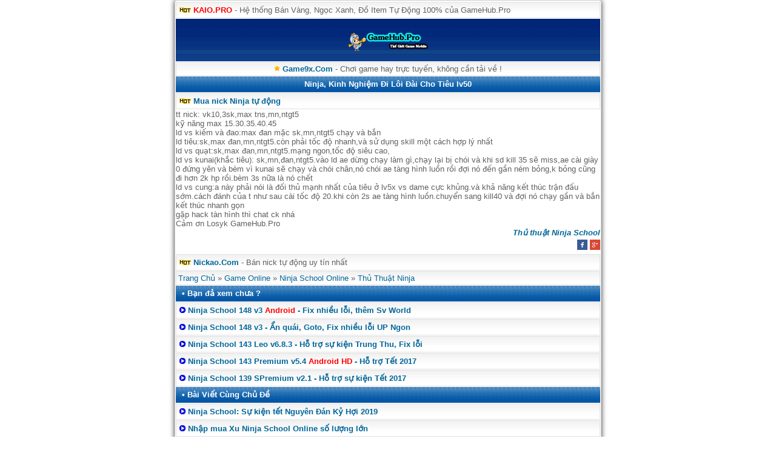

--- FILE ---
content_type: text/html; charset=UTF-8
request_url: http://gamehub.pro/post/ninja-kinh-nghiem-di-loi-dai-cho-tieu-lv50.html
body_size: 3457
content:
<!DOCTYPE html PUBLIC "-//WAPFORUM//DTD XHTML Mobile 1.2//EN" "http://www.openmobilealliance.org/tech/DTD/xhtml-mobile12.dtd">
    <html xmlns="http://www.w3.org/1999/xhtml" xml:lang="vi">
	<head>
		<meta http-equiv="content-language" content="vi" />
		<meta http-equiv="Content-Type" content="text/html; charset=utf-8" />
		<meta name="viewport" content="width=device-width; initial-scale=1.0; maximum-scale=1.0; user-scalable=0;" />
		<link rel="amphtml" href="https://gamehub.pro/post/amp/ninja-kinh-nghiem-di-loi-dai-cho-tieu-lv50.html">
		<link rel="canonical" href="https://gamehub.pro/post/ninja-kinh-nghiem-di-loi-dai-cho-tieu-lv50.html" />
		<link rel="alternate" hreflang="vi-VN" href="https://gamehub.pro/post/ninja-kinh-nghiem-di-loi-dai-cho-tieu-lv50.html" />
		<link rel="shortcut icon" href="https://gamehub.pro/favicon.ico" type="image/x-icon" />
		<title>Ninja, Kinh Nghiệm Đi Lôi Đài Cho Tiêu lv50</title>
		<meta name="description" content="" />
		<meta name="author" content="Long Nguyễn" />
		<meta name="google-site-verification" content="ubWr4GC8v_0ubtc4h7CB2xQUBBcTnn-6vVFdJqXnVxo" />
		<meta name="dmca-site-verification" content="eWo4TXlNZVUxYjZtWEF3RGZFbTNJQT090" />
		<meta name="robots" content="index,follow" />
		<meta name='revisit-after' content='1 days'/>
		<link rel="stylesheet" href="https://gamehub.pro/theme/style.css" type="text/css" />
	</head>
		<body>
<div class="list1"><img src="http://gamehub.pro/images/hot.jpg" title="*" alt="*"/> <strong><a href="http://kaio.pro" title="KAIO.PRO" style="color:red;">KAIO.PRO</a></strong> - Hệ thống Bán Vàng, Ngọc Xanh, Đồ Item Tự Động 100% của GameHub.Pro</div><div class="logo">
		<a href="https://gamehub.pro/" title="tai game java"><img src="/logo.png" title="tai game java" alt="tai game java"/></a>
	</div>
	<div class="menu" style="text-align: center;">
		<img src="http://gamehub.pro/images/hot.png" title="*" alt="*"/> <a href="https://game9x.com" title="game 9x"><strong>Game9x.Com</strong></a> - Chơi game hay trực tuyến, không cần tải về !
	</div>		<div class="phdr" style="text-align: center;">
<h1>Ninja, Kinh Nghiệm Đi Lôi Đài Cho Tiêu lv50</h1>
		</div>
<div class="list1"><img src="/images/hot.jpg" alt="»"> <a href="http://nickao.com/nick-ninja"> <strong>Mua nick Ninja tự động</strong></a></div>	<div class="forumtxt">
tt nick: vk10,3sk,max tns,mn,ntgt5<br />
kỹ năng max 15.30.35.40.45<br />
ld vs kiếm và đao:max đan mặc sk,mn,ntgt5 chạy và bắn<br />
ld tiêu:sk,max đan,mn,ntgt5.còn phải tốc độ nhanh,và sử dụng skill một cách hợp lý nhất<br />
ld vs quạt:sk,max đan,mn,ntgt5.mạng ngon,tốc độ siêu cao,<br />
ld vs kunai(khắc tiêu): sk,mn,đan,ntgt5.vào ld ae dừng chạy làm gì,chạy lại bị chói và khi sd kill 35 sẽ miss,ae cài giày 0 đứng yên và bèm vì kunai sẽ chạy và chói chân,nó chói ae tàng hình luồn rồi đợi nó đến gần ném bỏng,k bỏng cũng đi hơn 2k hp rồi.bèm 3s nữa là nó chết<br />
ld vs cung:a này phải nói là đối thủ mạnh nhất của tiêu ở lv5x vs dame cực khủng.và khả năng kết thúc trận đấu sớm.cách đánh của t như sau cài tốc độ 20.khi còn 2s ae tàng hình luồn.chuyển sang kill40 và đợi nó chạy gần và bắn kết thúc nhanh gọn<br />
gặp hack tàn hình thì chat ck nhá<br />
Cảm ơn Losyk GameHub.Pro<div style="text-align: right;"><strong><a href="http://gamehub.pro/thu-thuat-ninja-school.html"><em>Thủ thuật Ninja School</em></a></strong></div>
	</div>
<p style="text-align: right;">
<a href="http://www.facebook.com/sharer/sharer.php?u=https://gamehub.pro/post/ninja-kinh-nghiem-di-loi-dai-cho-tieu-lv50.html" rel="nofollow" target="_blank" title="Chia sẻ lên Facebook"><img alt="Facebook" src="/images/fb.png"  height="17px" width="17px"></a>
<a href="http://plus.google.com/share?url=https://gamehub.pro/post/ninja-kinh-nghiem-di-loi-dai-cho-tieu-lv50.html" rel="nofollow" target="_blank" title="Chia sẻ lên Google Plus"><img alt="Google Plus" src="/images/gg.png"  height="17px" width="17px"></a>
</p><div class="list1"><img src="/images/hot.jpg" alt="»"> <a href="http://nickao.com/"> <strong>Nickao.Com</strong></a> - 
 Bán nick tự động uy tín nhất</div>		<div class="menu">
	
<a href="https://gamehub.pro" title="Trang Chu">Trang Chủ</a>
 » <span itemscope itemtype="http://data-vocabulary.org/Breadcrumb">
		<a href="https://gamehub.pro/post/game-online.html" itemprop="url" title="Game Online">
	<span itemprop="title">Game Online</span>
		</a>
	</span>
	 » <span itemscope itemtype="http://data-vocabulary.org/Breadcrumb">
		<a href="https://gamehub.pro/post/tai-ninja-school-online.html" itemprop="url" title="Ninja School Online">
	<span itemprop="title">Ninja School Online</span>
		</a>
	</span>
	 » <span itemscope itemtype="http://data-vocabulary.org/Breadcrumb">
		<a href="https://gamehub.pro/post/thu-thuat-ninja-school.html" itemprop="url" title="Thủ Thuật Ninja">
	<span itemprop="title">Thủ Thuật Ninja</span>
		</a>
	</span>
	
		</div>
		<div class="phdr">
	<b>• Bạn đả xem chưa ?</b>
		</div>
		<div class="list1">
	<img src="https://gamehub.pro/images/saoxanh.png" alt="Ninja School 148 v3 Android - Fix nhiều lỗi, thêm Sv World" />
	<a href="https://gamehub.pro/post/hack-ninja-school-148.html" title="Ninja School 148 v3 Android - Fix nhiều lỗi, thêm Sv World"><b>Ninja School 148 v3 <span style="color:red">Android</span> - Fix nhiều lỗi, thêm Sv World</b></a>
		</div>
		<div class="list1">
	<img src="https://gamehub.pro/images/saoxanh.png" alt="Ninja School 148 v3 - Ẩn quái, Goto, Fix nhiều lỗi UP Ngon" />
	<a href="https://gamehub.pro/post/hack-ninja-school-online-148.html" title="Ninja School 148 v3 - Ẩn quái, Goto, Fix nhiều lỗi UP Ngon"><b>Ninja School 148 v3 - Ẩn quái, Goto, Fix nhiều lỗi UP Ngon</b></a>
		</div>
		<div class="list1">
	<img src="https://gamehub.pro/images/saoxanh.png" alt="Ninja School 143 Leo v6.8.3 - Hỗ trợ sự kiện Trung Thu, Fix lỗi" />
	<a href="https://gamehub.pro/post/hack-ninja-school-online-143.html" title="Ninja School 143 Leo v6.8.3 - Hỗ trợ sự kiện Trung Thu, Fix lỗi"><b>Ninja School 143 Leo v6.8.3 - Hỗ trợ sự kiện Trung Thu, Fix lỗi</b></a>
		</div>
		<div class="list1">
	<img src="https://gamehub.pro/images/saoxanh.png" alt="Ninja School 143 Premium v5.4 Android HD - Hỗ trợ Tết 2017" />
	<a href="https://gamehub.pro/post/hack-ninja-school-143.html" title="Ninja School 143 Premium v5.4 Android HD - Hỗ trợ Tết 2017"><b>Ninja School 143 Premium v5.4 <span style="color:red">Android HD</span> - Hỗ trợ Tết 2017</b></a>
		</div>
		<div class="list1">
	<img src="https://gamehub.pro/images/saoxanh.png" alt="Ninja School 139 SPremium v2.1 - Hỗ trợ sự kiện Tết 2017" />
	<a href="https://gamehub.pro/post/hack-ninja-school-139.html" title="Ninja School 139 SPremium v2.1 - Hỗ trợ sự kiện Tết 2017"><b>Ninja School 139 SPremium v2.1 - Hỗ trợ sự kiện Tết 2017</b></a>
		</div>
		<div class="phdr">
	<b>• Bài Viết Cùng Chủ Đề</b>
		</div>
		<div class="list1">
	<img src="https://gamehub.pro/images/saoxanh.png" alt="Ninja School: Sự kiện tết Nguyên Đán Kỷ Hợi 2019" />
	<a href="https://gamehub.pro/post/ninja-school-su-kien-tet-nguyen-dan-ky-hoi-2019.html" title="Ninja School: Sự kiện tết Nguyên Đán Kỷ Hợi 2019"><b>Ninja School: Sự kiện tết Nguyên Đán Kỷ Hợi 2019</b></a>
		</div>
		<div class="list1">
	<img src="https://gamehub.pro/images/saoxanh.png" alt="Nhập mua Xu Ninja School Online số lượng lớn" />
	<a href="https://gamehub.pro/post/nhap-mua-xu-ninja-school-online-so-luong-lon.html" title="Nhập mua Xu Ninja School Online số lượng lớn"><b>Nhập mua Xu Ninja School Online số lượng lớn</b></a>
		</div>
		<div class="list1">
	<img src="https://gamehub.pro/images/saoxanh.png" alt="Ninja School: Nghẹn ngào ra mắt sự kiện Tết 2018" />
	<a href="https://gamehub.pro/post/ninja-school-nghen-ngao-ra-mat-su-kien-tet-2018.html" title="Ninja School: Nghẹn ngào ra mắt sự kiện Tết 2018"><b>Ninja School: Nghẹn ngào ra mắt sự kiện Tết 2018</b></a>
		</div>
		<div class="list1">
	<img src="https://gamehub.pro/images/saoxanh.png" alt="Ninja School: Thủ thuật UP Yên và Level hay nhất 2018" />
	<a href="https://gamehub.pro/post/ninja-school-thu-thuat-up-yen-va-level-hay-nhat-2018.html" title="Ninja School: Thủ thuật UP Yên và Level hay nhất 2018"><b>Ninja School: Thủ thuật UP Yên và Level hay nhất 2018</b></a>
		</div>
		<div class="list1">
	<img src="https://gamehub.pro/images/saoxanh.png" alt="Ninja School: Thủ thuật goBack qua NVHN, UP quay về Khu cũ" />
	<a href="https://gamehub.pro/post/ninja-school-thu-thuat-goback-qua-nvhn-up-quay-ve-khu-cu.html" title="Ninja School: Thủ thuật goBack qua NVHN, UP quay về Khu cũ"><b>Ninja School: Thủ thuật goBack qua NVHN, UP quay về Khu cũ</b></a>
		</div>
<div class="topmenu" style="text-align: center;">
	<form action="/blogs/search.php" method="get">
		<p style="margin:0;padding:0;"><input type="text" name="search" size="10" placeholder="Nhập Từ Khóa" />
		<input value="Tìm Kiếm" type="submit"/></p>
	</form>
</div>
<div class="end" style="text-align: center;">
<a href="/quy-dinh-su-dung" title="Quy định sử dụng">Quy định sử dụng</a> | <a href="/thong-tin-lien-he" title="Thông tin liên hệ">Thông tin liên hệ</a><br />
<b style="color:#561D00;">Thế Giới Giải Trí Di Động</b><br />
© 2017 <strong><a href="http://gamehub.pro/" title="tai game java">Tai Game Java</a></strong> ™
<a href="http://www.dmca.com/Protection/Status.aspx?ID=de027e7a-0807-489d-8d0a-5802e4b6cb96" title="DMCA.com Protection Status" class="dmca-badge"> <img style="width: 20px;" src ="//images.dmca.com/Badges/_dmca_premi_badge_3.png?ID=de027e7a-0807-489d-8d0a-5802e4b6cb96"  alt="DMCA.com Protection Status" /></a> </div>
<script type="text/javascript">
document.oncontextmenu = function (){ return false};
</script>
<script type="text/javascript">
  (function(i,s,o,g,r,a,m){i['GoogleAnalyticsObject']=r;i[r]=i[r]||function(){
  (i[r].q=i[r].q||[]).push(arguments)},i[r].l=1*new Date();a=s.createElement(o),
  m=s.getElementsByTagName(o)[0];a.async=1;a.src=g;m.parentNode.insertBefore(a,m)
  })(window,document,'script','//www.google-analytics.com/analytics.js','ga');

  ga('create', 'UA-54155600-1', 'auto');
  ga('send', 'pageview');

</script>
	</body>
</html>